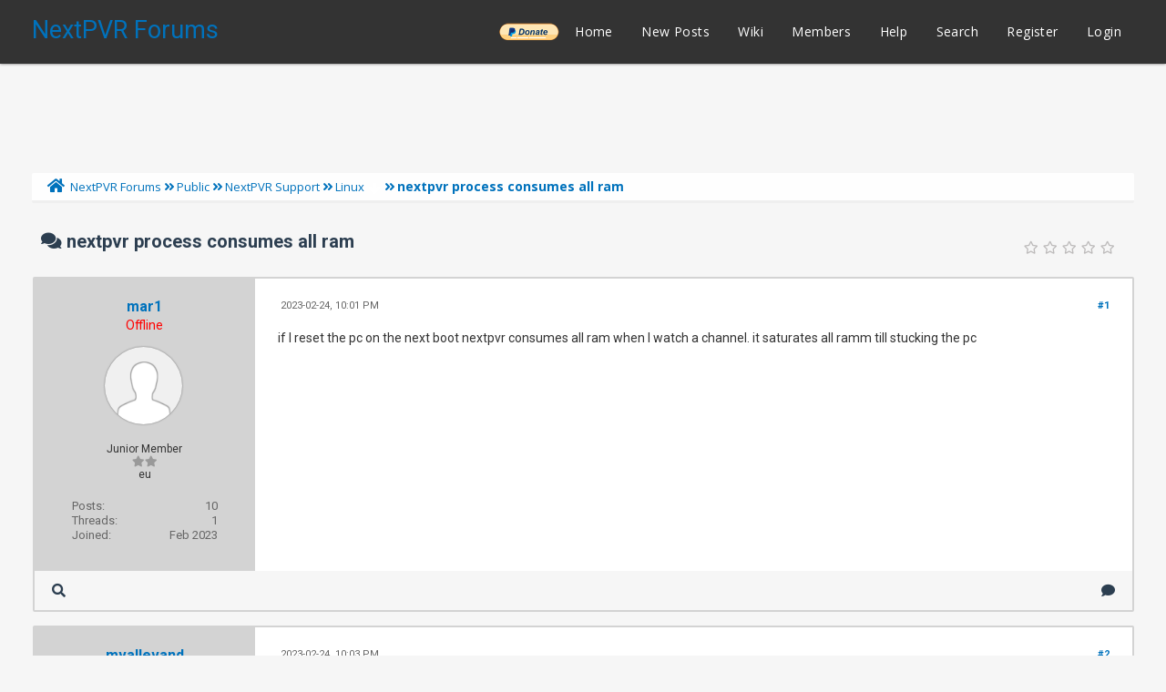

--- FILE ---
content_type: text/html; charset=UTF-8
request_url: https://forums.nextpvr.com/showthread.php?tid=64585
body_size: 11793
content:
<!DOCTYPE html PUBLIC "-//W3C//DTD XHTML 1.0 Transitional//EN" "http://www.w3.org/TR/xhtml1/DTD/xhtml1-transitional.dtd">
<html xml:lang="en" lang="en" xmlns="http://www.w3.org/1999/xhtml">
<head>
<title>nextpvr process consumes all ram</title>

<link rel="alternate" type="application/rss+xml" title="Latest Threads (RSS 2.0)" href="https://forums.nextpvr.com/syndication.php" />
<link rel="alternate" type="application/atom+xml" title="Latest Threads (Atom 1.0)" href="https://forums.nextpvr.com/syndication.php?type=atom1.0" />
<meta http-equiv="Content-Type" content="text/html; charset=UTF-8" />
<meta http-equiv="Content-Script-Type" content="text/javascript" />
<script type="text/javascript" src="https://forums.nextpvr.com/jscripts/jquery.js?ver=1804"></script>
<script type="text/javascript" src="https://forums.nextpvr.com/jscripts/jquery.plugins.min.js?ver=1804"></script>
<script type="text/javascript" src="https://forums.nextpvr.com/jscripts/general.js?ver=1804"></script>
<link href='https://fonts.googleapis.com/css?family=Lobster' rel='stylesheet' type='text/css'>
<link href='https://fonts.googleapis.com/css?family=Lobster+Two' rel='stylesheet' type='text/css'>
<link href='https://fonts.googleapis.com/css?family=Source+Sans+Pro' rel='stylesheet' type='text/css'>
<link href="https://fonts.googleapis.com/css?family=Open+Sans:300,400,600,700,800" rel="stylesheet">
<meta name="viewport" content="width=device-width, initial-scale=1">
<link type="text/css" rel="stylesheet" href="https://forums.nextpvr.com/cache/themes/theme3/star_ratings.css?t=1767484843" />
<link type="text/css" rel="stylesheet" href="https://forums.nextpvr.com/cache/themes/theme3/showthread.css?t=1767484843" />
<link type="text/css" rel="stylesheet" href="https://forums.nextpvr.com/cache/themes/theme3/css3.css?t=1767484843" />
<link type="text/css" rel="stylesheet" href="https://forums.nextpvr.com/cache/themes/theme3/footer.css?t=1767484843" />
<link type="text/css" rel="stylesheet" href="https://forums.nextpvr.com/cache/themes/theme3/extra.css?t=1767484843" />
<link type="text/css" rel="stylesheet" href="https://forums.nextpvr.com/cache/themes/theme3/global.css?t=1767484843" />
<link type="text/css" rel="stylesheet" href="https://forums.nextpvr.com/cache/themes/theme3/avatarep.css?t=1767484843" />

<script type="text/javascript">
	lang.unknown_error = "An unknown error has occurred.";

	lang.select2_match = "One result is available, press enter to select it.";
	lang.select2_matches = "{1} results are available, use up and down arrow keys to navigate.";
	lang.select2_nomatches = "No matches found";
	lang.select2_inputtooshort_single = "Please enter one or more character";
	lang.select2_inputtooshort_plural = "Please enter {1} or more characters";
	lang.select2_inputtoolong_single = "Please delete one character";
	lang.select2_inputtoolong_plural = "Please delete {1} characters";
	lang.select2_selectiontoobig_single = "You can only select one item";
	lang.select2_selectiontoobig_plural = "You can only select {1} items";
	lang.select2_loadmore = "Loading more results&hellip;";
	lang.select2_searching = "Searching&hellip;";

	var cookieDomain = ".forums.nextpvr.com";
	var cookiePath = "/";
	var cookiePrefix = "";
	var cookieSecureFlag = "0";
	var deleteevent_confirm = "Are you sure you want to delete this event?";
	var removeattach_confirm = "Are you sure you want to remove the selected attachment from this post?";
	var loading_text = 'Loading. <br />Please Wait&hellip;';
	var saving_changes = 'Saving changes&hellip;';
	var use_xmlhttprequest = "1";
	var my_post_key = "ac6d1b11ec824dec02e6cff0b3fcf981";
	var rootpath = "https://forums.nextpvr.com";
	var imagepath = "https://forums.nextpvr.com/images/emerald";
  	var yes_confirm = "Yes";
	var no_confirm = "No";
	var MyBBEditor = null;
	var spinner_image = "https://forums.nextpvr.com/images/emerald/spinner.gif";
	var spinner = "<img src='" + spinner_image +"' alt='' />";
	var modal_zindex = 9999;
</script>
<link rel="stylesheet" href="https://use.fontawesome.com/releases/v5.5.0/css/all.css">
<link href='https://fonts.googleapis.com/css?family=Raleway' rel='stylesheet' type='text/css'>
<link href='https://fonts.googleapis.com/css?family=Noto+Sans:400,700' rel='stylesheet' type='text/css'>
<link href='https://fonts.googleapis.com/css?family=Roboto:400,500,700' rel='stylesheet' type='text/css'>
<script>
	$(document).ready(function(){
	
	//Check to see if the window is top if not then display button
	$(window).scroll(function(){
		if ($(this).scrollTop() > 100) {
			$('.scrollToTop').fadeIn();
		} else {
			$('.scrollToTop').fadeOut();
		}
	});
	
	//Click event to scroll to top
	$('.scrollToTop').click(function(){
		$('html, body').animate({scrollTop : 0},800);
		return false;
	});
	
	$('.scrollToDown').click(function(){
		$('html, body').animate({scrollTop:$(document).height()},800);
		return false;
	});
	
});
</script>

<script type="text/javascript">
<!--
	var quickdelete_confirm = "Are you sure you want to delete this post?";
	var quickrestore_confirm = "Are you sure you want to restore this post?";
	var allowEditReason = "1";
	var thread_deleted = "0";
	var visible_replies = "48";	
	lang.save_changes = "Save Changes";
	lang.cancel_edit = "Cancel Edit";
	lang.quick_edit_update_error = "There was an error editing your reply:";
	lang.quick_reply_post_error = "There was an error posting your reply:";
	lang.quick_delete_error = "There was an error deleting your reply:";
	lang.quick_delete_success = "The post was deleted successfully.";
	lang.quick_delete_thread_success = "The thread was deleted successfully.";
	lang.quick_restore_error = "There was an error restoring your reply:";
	lang.quick_restore_success = "The post was restored successfully.";
	lang.editreason = "Edit Reason";
	lang.post_deleted_error = "You can not perform this action to a deleted post.";
	lang.softdelete_thread = "Soft Delete Thread";
	lang.restore_thread = "Restore Thread";	
// -->
</script>
<!-- jeditable (jquery) -->
<script type="text/javascript" src="https://forums.nextpvr.com/jscripts/report.js?ver=1804"></script>
<script src="https://forums.nextpvr.com/jscripts/jeditable/jeditable.min.js"></script>
<script type="text/javascript" src="https://forums.nextpvr.com/jscripts/thread.js?ver=1804"></script>
</head>
<body>
	
<div class="haut" style="height:70px">
       <a href="https://forums.nextpvr.com" id="logo"> NextPVR Forums</a>       
	<span class="useroptions">
		<ul id="menu-deroulant">
			<li style="background-image: url('/images/emerald/donate-paypal-button.png'); background-size: contain; background-position: center; background-repeat: no-repeat;"><a href="https://nextpvr.com/donate.html">______</a></li>
			<li><a href="https://forums.nextpvr.com">Home</a></li>
			<li><a href="https://forums.nextpvr.com/search.php?action=getnew">New Posts</a></li>
			<li><a href="https://github.com/sub3/NextPVR/wiki" target="_blank">Wiki</a></li>
			<li><a href="https://forums.nextpvr.com/memberlist.php">Members</a></li>			
			<li><a href="https://forums.nextpvr.com/misc.php?action=help">Help</a></li>
			<li><a href="https://forums.nextpvr.com/search.php">Search</a></li>
			
<li><a href="member.php?action=register">Register</a></li>
<li><a href="member.php?action=login">Login</a></li>
<script>
	var connected = 0;
</script>

		</ul>
	</span>	
</div>
<div style="width: 100%; height: 70px;"></div>
<!-- Start - Navigation menu -->
<nav class="headerlist" style="display:none">
<ul>
    <li><a href="https://forums.nextpvr.com"><i class="fa fa-home"></i> Home</a></li>
	<li><a href="https://github.com/sub3/NextPVR/wiki" target="_blank">Wiki</a></li>
	<li><a href="https://forums.nextpvr.com/memberlist.php"><i class="fa fa-users"></i> Members</a></li>
	<li><a href="https://forums.nextpvr.com/misc.php?action=help"><i class="fa fa-support"></i> Help</a></li>
	<li><a href="https://forums.nextpvr.com/search.php"><i class="fa fa-search"></i> Search</a>
</li></ul>
</nav>
<!-- End - Navigation menu -->
<center>
<!-- Start - Advice -->
<div id="mobile_member">
</div>
<!-- End - Advice -->
<style>
.responsive-ad-wrapper,
.responsive-ad {
  height: 90px;
  margin-top: 10px;
}
@media screen and (max-width: 768px) {
  .responsive-ad-wrapper,
  .responsive-ad {
    height: 120px;
  }
}
</style>
<div class="responsive-ad-wrapper">
<script async src="https://pagead2.googlesyndication.com/pagead/js/adsbygoogle.js"></script>
<!-- Forum Header -->
<ins class="adsbygoogle responsive-ad"
     style="display:block;"
     data-ad-client="ca-pub-9418569294368106"
     data-ad-slot="3861003597"
     data-full-width-responsive="true"></ins>
<script>
     (adsbygoogle = window.adsbygoogle || []).push({});
</script>
</div>
</center>
<div id="container">
		<a name="top" id="top"></a>
		<div id="header">
		<div id="content">
			<div class="wrapper">
				
				
								
				
				
				
<div class="navigation">
	<a href="https://forums.nextpvr.com/index.php"><span id="home_bit"><i class="fa fa-home"></i></span></a><span>
<a href="https://forums.nextpvr.com/index.php">NextPVR Forums</a>
<i class="fa fa-angle-double-right"></i>


<a href="forumdisplay.php?fid=3">Public</a>
<i class="fa fa-angle-double-right"></i>


<a href="forumdisplay.php?fid=17">NextPVR Support</a>
<i class="fa fa-angle-double-right"></i>


<a href="forumdisplay.php?fid=59&amp;page=7">Linux</a>
 <img src="https://forums.nextpvr.com/images/emerald/arrow_down.png" alt="v" title="" class="pagination_breadcrumb_link" id="breadcrumb_multipage" />
<div id="breadcrumb_multipage_popup" class="pagination pagination_breadcrumb" style="display: none;">

<a href="forumdisplay.php?fid=59&amp;page=6" class="pagination_previous">&laquo; Previous</a>

<a href="forumdisplay.php?fid=59" class="pagination_first">1</a>  &hellip;

<a href="forumdisplay.php?fid=59&amp;page=5" class="pagination_page">5</a>

<a href="forumdisplay.php?fid=59&amp;page=6" class="pagination_page">6</a>

 <a href="forumdisplay.php?fid=59&amp;page=7" class="pagination_current">7</a>

<a href="forumdisplay.php?fid=59&amp;page=8" class="pagination_page">8</a>

<a href="forumdisplay.php?fid=59&amp;page=9" class="pagination_page">9</a>

&hellip;  <a href="forumdisplay.php?fid=59&amp;page=35" class="pagination_last">35</a>

<a href="forumdisplay.php?fid=59&amp;page=8" class="pagination_next">Next &raquo;</a>

</div>
<script type="text/javascript">
// <!--
	if(use_xmlhttprequest == "1")
	{
		$("#breadcrumb_multipage").popupMenu();
	}
// -->
</script>



<i class="fa fa-angle-double-right"></i>

<span class="active">nextpvr process consumes all ram</span>
</span>
</div>

					<br />

	
	
	<table border="0" cellspacing="0" style="border-bottom:none;" cellpadding="7" class="tborder tfixed clear">
<div>
			<div style="font-size: 20px; background: #F6F6F6; border:none; color:#2C3E50; " class="thead">
				
	<div class="float_right">
		
	</div>
	
<div class="star_rating_container">
        <script type="text/javascript" src="jscripts/rating.js?ver=1400"></script>
        <div id="success_rating_64585" style="float: left; padding-top: 2px; padding-right: 10px;">&nbsp;</div>
        <div class="inline_rating">

<ul class="star_rating star_rating_notrated" id="rating_thread_64585">
<li style="width: 0%" class="current_rating" id="current_rating_64585">0 Vote(s) - 0 Average</li>
<li><a class="five_stars" title="5 stars out of 5" href="./ratethread.php?tid=64585&amp;rating=5&amp;my_post_key=ac6d1b11ec824dec02e6cff0b3fcf981"></a></li>
<li><a class="four_stars" title="4 stars out of 5" href="./ratethread.php?tid=64585&amp;rating=4&amp;my_post_key=ac6d1b11ec824dec02e6cff0b3fcf981"></a></li>
<li><a class="three_stars" title="3 stars out of 5" href="./ratethread.php?tid=64585&amp;rating=3&amp;my_post_key=ac6d1b11ec824dec02e6cff0b3fcf981"></a></li>
<li><a class="two_stars" title="2 stars out of 5" href="./ratethread.php?tid=64585&amp;rating=2&amp;my_post_key=ac6d1b11ec824dec02e6cff0b3fcf981"></a></li>
<li><a class="one_star" title="1 star out of 5" href="./ratethread.php?tid=64585&amp;rating=1&amp;my_post_key=ac6d1b11ec824dec02e6cff0b3fcf981"></a></li>
            </ul>
        </div>
</div>

				<div>
					<strong><i class="fa fa-comments"></i> nextpvr process consumes all ram</strong>
				</div>
			</div>
</div>

<tr><td id="posts_container">
	<div id="posts">
		

<a name="pid579338" id="pid579338"></a>
<div class="post classic " style="" id="post_579338">
<div class="post_flexible">
<div class="post_author scaleimages">
	<center><strong><span class="largetext"><a href="https://forums.nextpvr.com/member.php?action=profile&amp;uid=27908">mar1</a></span></strong> 
<br><span style="color:red;" title="Online">Offline</span>
</center>
	
<div class="author_avatar"><a href="member.php?action=profile&amp;uid=27908"><img src="https://forums.nextpvr.com/images/default_avatar.png" alt="" width="85" height="85" /></a></div>
<br>
	<div class="author_information">
			
			<span class="smalltext">
				Junior Member<br />
				<i style="color:#999999" class="fa fa-star"></i><i style="color:#999999" class="fa fa-star"></i><br />								
				
				eu
			</span>
	</div>
	<div class="author_statistics">
		
<span style="float:left">Posts:</span> <span style="float:right">10</span><br />
<span style="float:left">	Threads:</span> <span style="float:right">1</span><br />
	<span style="float:left">Joined:</span><span style="float:right"> Feb 2023</span>
	

	</div>
</div>
<div class="post_content">
	<div class="post_head">
		
<div class="float_right" style="vertical-align: top">
<strong><a href="showthread.php?tid=64585&amp;pid=579338#pid579338" title="nextpvr process consumes all ram">#1</a></strong>

</div>

		
		<span class="post_date"><i class="fa fa-clock-o"></i> 2023-02-24, 10:01 PM <span class="post_edit" id="edited_by_579338"></span></span>
	
	</div>
	<div class="post_body scaleimages" id="pid_579338">
		if I reset the pc on the next boot nextpvr consumes all ram when I watch a channel. it saturates all ramm till stucking the pc
	</div>
	
	
	<div class="post_meta" id="post_meta_579338">
		
	</div>
</div>
</div>
<div class="post_controls">
	<div class="postbit_buttons author_buttons float_left">
		
<a href="search.php?action=finduser&amp;uid=27908" title="Find all posts by this user" class="postbit_find"><i class="fa fa-search"></i></a>

	</div>
	<div class="postbit_buttons post_management_buttons float_right">
		
<a href="newreply.php?tid=64585&amp;replyto=579338" title="Quote this message in a reply" class="postbit_quote"><i class="fa fa-comment"></i></a>

	</div>
</div>
</div>


<a name="pid579339" id="pid579339"></a>
<div class="post classic " style="" id="post_579339">
<div class="post_flexible">
<div class="post_author scaleimages">
	<center><strong><span class="largetext"><a href="https://forums.nextpvr.com/member.php?action=profile&amp;uid=5939">mvallevand</a></span></strong> 
<br><span style="color:green;" href="online.php" title="Online">Online</span>
</center>
	
<div class="author_avatar"><a href="member.php?action=profile&amp;uid=5939"><img src="https://forums.nextpvr.com/uploads/avatars/avatar_5939.jpg?dateline=1768593778" alt="" width="85" height="85" /></a></div>
<br>
	<div class="author_information">
			
			<span class="smalltext">
				Posting Freak<br />
				<i style="color:#999999" class="fa fa-star"></i><i style="color:#999999" class="fa fa-star"></i><i style="color:#999999" class="fa fa-star"></i><i style="color:#999999" class="fa fa-star"></i><i style="color:#999999" class="fa fa-star"></i><br />								
				
				Ontario Canada
			</span>
	</div>
	<div class="author_statistics">
		
<span style="float:left">Posts:</span> <span style="float:right">54,675</span><br />
<span style="float:left">	Threads:</span> <span style="float:right">978</span><br />
	<span style="float:left">Joined:</span><span style="float:right"> May 2006</span>
	

	</div>
</div>
<div class="post_content">
	<div class="post_head">
		
<div class="float_right" style="vertical-align: top">
<strong><a href="showthread.php?tid=64585&amp;pid=579339#pid579339" title="RE: nextpvr process consumes all ram">#2</a></strong>

</div>

		
		<span class="post_date"><i class="fa fa-clock-o"></i> 2023-02-24, 10:03 PM <span class="post_edit" id="edited_by_579339"></span></span>
	
	</div>
	<div class="post_body scaleimages" id="pid_579339">
		Without logs there are no problems.  <a href="https://github.com/sub3/NextPVR/wiki/get-help" target="_blank" rel="noopener" class="mycode_url">https://github.com/sub3/NextPVR/wiki/get-help</a><br />
<br />
Martin
	</div>
	
	
	<div class="post_meta" id="post_meta_579339">
		
	</div>
</div>
</div>
<div class="post_controls">
	<div class="postbit_buttons author_buttons float_left">
		
<a href="search.php?action=finduser&amp;uid=5939" title="Find all posts by this user" class="postbit_find"><i class="fa fa-search"></i></a>

	</div>
	<div class="postbit_buttons post_management_buttons float_right">
		
<a href="newreply.php?tid=64585&amp;replyto=579339" title="Quote this message in a reply" class="postbit_quote"><i class="fa fa-comment"></i></a>

	</div>
</div>
</div>


<a name="pid579349" id="pid579349"></a>
<div class="post classic " style="" id="post_579349">
<div class="post_flexible">
<div class="post_author scaleimages">
	<center><strong><span class="largetext"><a href="https://forums.nextpvr.com/member.php?action=profile&amp;uid=27908">mar1</a></span></strong> 
<br><span style="color:red;" title="Online">Offline</span>
</center>
	
<div class="author_avatar"><a href="member.php?action=profile&amp;uid=27908"><img src="https://forums.nextpvr.com/images/default_avatar.png" alt="" width="85" height="85" /></a></div>
<br>
	<div class="author_information">
			
			<span class="smalltext">
				Junior Member<br />
				<i style="color:#999999" class="fa fa-star"></i><i style="color:#999999" class="fa fa-star"></i><br />								
				
				eu
			</span>
	</div>
	<div class="author_statistics">
		
<span style="float:left">Posts:</span> <span style="float:right">10</span><br />
<span style="float:left">	Threads:</span> <span style="float:right">1</span><br />
	<span style="float:left">Joined:</span><span style="float:right"> Feb 2023</span>
	

	</div>
</div>
<div class="post_content">
	<div class="post_head">
		
<div class="float_right" style="vertical-align: top">
<strong><a href="showthread.php?tid=64585&amp;pid=579349#pid579349" title="RE: nextpvr process consumes all ram">#3</a></strong>

</div>

		
		<span class="post_date"><i class="fa fa-clock-o"></i> 2023-02-25, 02:30 PM <span class="post_edit" id="edited_by_579349"></span></span>
	
	</div>
	<div class="post_body scaleimages" id="pid_579349">
		I attached the log file of kodi, but this problem is present also if I use the browser (watching channels in localhost)
	</div>
	
	
	<div class="post_meta" id="post_meta_579349">
		
	</div>
</div>
</div>
<div class="post_controls">
	<div class="postbit_buttons author_buttons float_left">
		
<a href="search.php?action=finduser&amp;uid=27908" title="Find all posts by this user" class="postbit_find"><i class="fa fa-search"></i></a>

	</div>
	<div class="postbit_buttons post_management_buttons float_right">
		
<a href="newreply.php?tid=64585&amp;replyto=579349" title="Quote this message in a reply" class="postbit_quote"><i class="fa fa-comment"></i></a>

	</div>
</div>
</div>


<a name="pid579353" id="pid579353"></a>
<div class="post classic " style="" id="post_579353">
<div class="post_flexible">
<div class="post_author scaleimages">
	<center><strong><span class="largetext"><a href="https://forums.nextpvr.com/member.php?action=profile&amp;uid=5939">mvallevand</a></span></strong> 
<br><span style="color:green;" href="online.php" title="Online">Online</span>
</center>
	
<div class="author_avatar"><a href="member.php?action=profile&amp;uid=5939"><img src="https://forums.nextpvr.com/uploads/avatars/avatar_5939.jpg?dateline=1768593778" alt="" width="85" height="85" /></a></div>
<br>
	<div class="author_information">
			
			<span class="smalltext">
				Posting Freak<br />
				<i style="color:#999999" class="fa fa-star"></i><i style="color:#999999" class="fa fa-star"></i><i style="color:#999999" class="fa fa-star"></i><i style="color:#999999" class="fa fa-star"></i><i style="color:#999999" class="fa fa-star"></i><br />								
				
				Ontario Canada
			</span>
	</div>
	<div class="author_statistics">
		
<span style="float:left">Posts:</span> <span style="float:right">54,675</span><br />
<span style="float:left">	Threads:</span> <span style="float:right">978</span><br />
	<span style="float:left">Joined:</span><span style="float:right"> May 2006</span>
	

	</div>
</div>
<div class="post_content">
	<div class="post_head">
		
<div class="float_right" style="vertical-align: top">
<strong><a href="showthread.php?tid=64585&amp;pid=579353#pid579353" title="RE: nextpvr process consumes all ram">#4</a></strong>

</div>

		
		<span class="post_date"><i class="fa fa-clock-o"></i> 2023-02-25, 03:14 PM <span class="post_edit" id="edited_by_579353">
<span class="edited_post">(This post was last modified: 2023-02-25, 03:44 PM by <a href="https://forums.nextpvr.com/member.php?action=profile&amp;uid=5939">mvallevand</a>.)</span>
</span></span>
	
	</div>
	<div class="post_body scaleimages" id="pid_579353">
		If you had followed the link I gave you, you would know the proper way to send NextPVR and Kodi logs.<br />
<br />
This is not a normal issue,  NextPVR on Linux doesn't need a lot of memory watching TV. but I wouldn't use a RPi Zero.  I run a very simple x64 AMD A9-9430 RADEON R5 dual core for NexPVR and I specifically don't run a high end machine and the memory doesn't change much during streaming.  That 0.2 for DeviceHostLinux is the actually recording process.  I will have to try on a 2GB machine, since I am pretty sure that memory is being grabbed by netcore garbage collectionand it will be less if there is less available.<br />
<br />
Martin
	</div>
	
<br />
<br />
<fieldset>
<legend><strong>Attached Files</strong></legend>

<span class="smalltext"><strong>Thumbnail(s)</strong></span><br />

<a href="attachment.php?aid=6293" target="_blank"><img src="attachment.php?thumbnail=6293" class="attachment" alt="" title="Filename: htop.jpg&#13;Size: 401.74 KB&#13;2023-02-25, 03:10 PM" /></a>&nbsp;&nbsp;&nbsp;

<br />



</fieldset>

	
	<div class="post_meta" id="post_meta_579353">
		
	</div>
</div>
</div>
<div class="post_controls">
	<div class="postbit_buttons author_buttons float_left">
		
<a href="search.php?action=finduser&amp;uid=5939" title="Find all posts by this user" class="postbit_find"><i class="fa fa-search"></i></a>

	</div>
	<div class="postbit_buttons post_management_buttons float_right">
		
<a href="newreply.php?tid=64585&amp;replyto=579353" title="Quote this message in a reply" class="postbit_quote"><i class="fa fa-comment"></i></a>

	</div>
</div>
</div>


<a name="pid579360" id="pid579360"></a>
<div class="post classic " style="" id="post_579360">
<div class="post_flexible">
<div class="post_author scaleimages">
	<center><strong><span class="largetext"><a href="https://forums.nextpvr.com/member.php?action=profile&amp;uid=27908">mar1</a></span></strong> 
<br><span style="color:red;" title="Online">Offline</span>
</center>
	
<div class="author_avatar"><a href="member.php?action=profile&amp;uid=27908"><img src="https://forums.nextpvr.com/images/default_avatar.png" alt="" width="85" height="85" /></a></div>
<br>
	<div class="author_information">
			
			<span class="smalltext">
				Junior Member<br />
				<i style="color:#999999" class="fa fa-star"></i><i style="color:#999999" class="fa fa-star"></i><br />								
				
				eu
			</span>
	</div>
	<div class="author_statistics">
		
<span style="float:left">Posts:</span> <span style="float:right">10</span><br />
<span style="float:left">	Threads:</span> <span style="float:right">1</span><br />
	<span style="float:left">Joined:</span><span style="float:right"> Feb 2023</span>
	

	</div>
</div>
<div class="post_content">
	<div class="post_head">
		
<div class="float_right" style="vertical-align: top">
<strong><a href="showthread.php?tid=64585&amp;pid=579360#pid579360" title="RE: nextpvr process consumes all ram">#5</a></strong>

</div>

		
		<span class="post_date"><i class="fa fa-clock-o"></i> 2023-02-25, 07:16 PM <span class="post_edit" id="edited_by_579360"></span></span>
	
	</div>
	<div class="post_body scaleimages" id="pid_579360">
		sorry I mistaked to send the  log, But if you see in the photo you attached, nextpvrserver.dll eats more than 2gb of ram, 56% of that available. This thing doesn't happen in windows, where it is limited to 200mb. Sometimes that process has a peak of 1gb and then goes down, sometimes it saturates all ram.
	</div>
	
	
	<div class="post_meta" id="post_meta_579360">
		
	</div>
</div>
</div>
<div class="post_controls">
	<div class="postbit_buttons author_buttons float_left">
		
<a href="search.php?action=finduser&amp;uid=27908" title="Find all posts by this user" class="postbit_find"><i class="fa fa-search"></i></a>

	</div>
	<div class="postbit_buttons post_management_buttons float_right">
		
<a href="newreply.php?tid=64585&amp;replyto=579360" title="Quote this message in a reply" class="postbit_quote"><i class="fa fa-comment"></i></a>

	</div>
</div>
</div>


<a name="pid579362" id="pid579362"></a>
<div class="post classic " style="" id="post_579362">
<div class="post_flexible">
<div class="post_author scaleimages">
	<center><strong><span class="largetext"><a href="https://forums.nextpvr.com/member.php?action=profile&amp;uid=5939">mvallevand</a></span></strong> 
<br><span style="color:green;" href="online.php" title="Online">Online</span>
</center>
	
<div class="author_avatar"><a href="member.php?action=profile&amp;uid=5939"><img src="https://forums.nextpvr.com/uploads/avatars/avatar_5939.jpg?dateline=1768593778" alt="" width="85" height="85" /></a></div>
<br>
	<div class="author_information">
			
			<span class="smalltext">
				Posting Freak<br />
				<i style="color:#999999" class="fa fa-star"></i><i style="color:#999999" class="fa fa-star"></i><i style="color:#999999" class="fa fa-star"></i><i style="color:#999999" class="fa fa-star"></i><i style="color:#999999" class="fa fa-star"></i><br />								
				
				Ontario Canada
			</span>
	</div>
	<div class="author_statistics">
		
<span style="float:left">Posts:</span> <span style="float:right">54,675</span><br />
<span style="float:left">	Threads:</span> <span style="float:right">978</span><br />
	<span style="float:left">Joined:</span><span style="float:right"> May 2006</span>
	

	</div>
</div>
<div class="post_content">
	<div class="post_head">
		
<div class="float_right" style="vertical-align: top">
<strong><a href="showthread.php?tid=64585&amp;pid=579362#pid579362" title="RE: nextpvr process consumes all ram">#6</a></strong>

</div>

		
		<span class="post_date"><i class="fa fa-clock-o"></i> 2023-02-25, 08:00 PM <span class="post_edit" id="edited_by_579362"></span></span>
	
	</div>
	<div class="post_body scaleimages" id="pid_579362">
		You aren't understanding garbage collection the memory usage does go down and don't look at numbers and try and find an example where it is a problem<br />
<br />
Martin
	</div>
	
	
	<div class="post_meta" id="post_meta_579362">
		
	</div>
</div>
</div>
<div class="post_controls">
	<div class="postbit_buttons author_buttons float_left">
		
<a href="search.php?action=finduser&amp;uid=5939" title="Find all posts by this user" class="postbit_find"><i class="fa fa-search"></i></a>

	</div>
	<div class="postbit_buttons post_management_buttons float_right">
		
<a href="newreply.php?tid=64585&amp;replyto=579362" title="Quote this message in a reply" class="postbit_quote"><i class="fa fa-comment"></i></a>

	</div>
</div>
</div>


<a name="pid579366" id="pid579366"></a>
<div class="post classic " style="" id="post_579366">
<div class="post_flexible">
<div class="post_author scaleimages">
	<center><strong><span class="largetext"><a href="https://forums.nextpvr.com/member.php?action=profile&amp;uid=27908">mar1</a></span></strong> 
<br><span style="color:red;" title="Online">Offline</span>
</center>
	
<div class="author_avatar"><a href="member.php?action=profile&amp;uid=27908"><img src="https://forums.nextpvr.com/images/default_avatar.png" alt="" width="85" height="85" /></a></div>
<br>
	<div class="author_information">
			
			<span class="smalltext">
				Junior Member<br />
				<i style="color:#999999" class="fa fa-star"></i><i style="color:#999999" class="fa fa-star"></i><br />								
				
				eu
			</span>
	</div>
	<div class="author_statistics">
		
<span style="float:left">Posts:</span> <span style="float:right">10</span><br />
<span style="float:left">	Threads:</span> <span style="float:right">1</span><br />
	<span style="float:left">Joined:</span><span style="float:right"> Feb 2023</span>
	

	</div>
</div>
<div class="post_content">
	<div class="post_head">
		
<div class="float_right" style="vertical-align: top">
<strong><a href="showthread.php?tid=64585&amp;pid=579366#pid579366" title="RE: nextpvr process consumes all ram">#7</a></strong>

</div>

		
		<span class="post_date"><i class="fa fa-clock-o"></i> 2023-02-25, 09:08 PM <span class="post_edit" id="edited_by_579366">
<span class="edited_post">(This post was last modified: 2023-02-25, 09:15 PM by <a href="https://forums.nextpvr.com/member.php?action=profile&amp;uid=27908">mar1</a>.)</span>
</span></span>
	
	</div>
	<div class="post_body scaleimages" id="pid_579366">
		I don't understand what I have to do, look what happens to nextpvr service... ram usage for this process isn't limited to ram capacity... I stopped kodi at 78% but it goes higher. restarting nextpvr service the process returns to use less ram
	</div>
	
<br />
<br />
<fieldset>
<legend><strong>Attached Files</strong></legend>

<span class="smalltext"><strong>Thumbnail(s)</strong></span><br />

<a href="attachment.php?aid=6294" target="_blank"><img src="attachment.php?thumbnail=6294" class="attachment" alt="" title="Filename: image.png&#13;Size: 34.35 KB&#13;2023-02-25, 09:06 PM" /></a>&nbsp;&nbsp;&nbsp;

<br />



</fieldset>

	
	<div class="post_meta" id="post_meta_579366">
		
	</div>
</div>
</div>
<div class="post_controls">
	<div class="postbit_buttons author_buttons float_left">
		
<a href="search.php?action=finduser&amp;uid=27908" title="Find all posts by this user" class="postbit_find"><i class="fa fa-search"></i></a>

	</div>
	<div class="postbit_buttons post_management_buttons float_right">
		
<a href="newreply.php?tid=64585&amp;replyto=579366" title="Quote this message in a reply" class="postbit_quote"><i class="fa fa-comment"></i></a>

	</div>
</div>
</div>


<a name="pid579367" id="pid579367"></a>
<div class="post classic " style="" id="post_579367">
<div class="post_flexible">
<div class="post_author scaleimages">
	<center><strong><span class="largetext"><a href="https://forums.nextpvr.com/member.php?action=profile&amp;uid=5939">mvallevand</a></span></strong> 
<br><span style="color:green;" href="online.php" title="Online">Online</span>
</center>
	
<div class="author_avatar"><a href="member.php?action=profile&amp;uid=5939"><img src="https://forums.nextpvr.com/uploads/avatars/avatar_5939.jpg?dateline=1768593778" alt="" width="85" height="85" /></a></div>
<br>
	<div class="author_information">
			
			<span class="smalltext">
				Posting Freak<br />
				<i style="color:#999999" class="fa fa-star"></i><i style="color:#999999" class="fa fa-star"></i><i style="color:#999999" class="fa fa-star"></i><i style="color:#999999" class="fa fa-star"></i><i style="color:#999999" class="fa fa-star"></i><br />								
				
				Ontario Canada
			</span>
	</div>
	<div class="author_statistics">
		
<span style="float:left">Posts:</span> <span style="float:right">54,675</span><br />
<span style="float:left">	Threads:</span> <span style="float:right">978</span><br />
	<span style="float:left">Joined:</span><span style="float:right"> May 2006</span>
	

	</div>
</div>
<div class="post_content">
	<div class="post_head">
		
<div class="float_right" style="vertical-align: top">
<strong><a href="showthread.php?tid=64585&amp;pid=579367#pid579367" title="RE: nextpvr process consumes all ram">#8</a></strong>

</div>

		
		<span class="post_date"><i class="fa fa-clock-o"></i> 2023-02-25, 09:23 PM <span class="post_edit" id="edited_by_579367"></span></span>
	
	</div>
	<div class="post_body scaleimages" id="pid_579367">
		I don't know how garbage collection works but that isn't real memory AFAIK which is why I was I asked if you noticed any issues because of it. <br />
<br />
Martin
	</div>
	
	
	<div class="post_meta" id="post_meta_579367">
		
	</div>
</div>
</div>
<div class="post_controls">
	<div class="postbit_buttons author_buttons float_left">
		
<a href="search.php?action=finduser&amp;uid=5939" title="Find all posts by this user" class="postbit_find"><i class="fa fa-search"></i></a>

	</div>
	<div class="postbit_buttons post_management_buttons float_right">
		
<a href="newreply.php?tid=64585&amp;replyto=579367" title="Quote this message in a reply" class="postbit_quote"><i class="fa fa-comment"></i></a>

	</div>
</div>
</div>


<a name="pid579373" id="pid579373"></a>
<div class="post classic " style="" id="post_579373">
<div class="post_flexible">
<div class="post_author scaleimages">
	<center><strong><span class="largetext"><a href="https://forums.nextpvr.com/member.php?action=profile&amp;uid=27908">mar1</a></span></strong> 
<br><span style="color:red;" title="Online">Offline</span>
</center>
	
<div class="author_avatar"><a href="member.php?action=profile&amp;uid=27908"><img src="https://forums.nextpvr.com/images/default_avatar.png" alt="" width="85" height="85" /></a></div>
<br>
	<div class="author_information">
			
			<span class="smalltext">
				Junior Member<br />
				<i style="color:#999999" class="fa fa-star"></i><i style="color:#999999" class="fa fa-star"></i><br />								
				
				eu
			</span>
	</div>
	<div class="author_statistics">
		
<span style="float:left">Posts:</span> <span style="float:right">10</span><br />
<span style="float:left">	Threads:</span> <span style="float:right">1</span><br />
	<span style="float:left">Joined:</span><span style="float:right"> Feb 2023</span>
	

	</div>
</div>
<div class="post_content">
	<div class="post_head">
		
<div class="float_right" style="vertical-align: top">
<strong><a href="showthread.php?tid=64585&amp;pid=579373#pid579373" title="RE: nextpvr process consumes all ram">#9</a></strong>

</div>

		
		<span class="post_date"><i class="fa fa-clock-o"></i> 2023-02-25, 11:28 PM <span class="post_edit" id="edited_by_579373">
<span class="edited_post">(This post was last modified: 2023-02-25, 11:30 PM by <a href="https://forums.nextpvr.com/member.php?action=profile&amp;uid=27908">mar1</a>.)</span>
</span></span>
	
	</div>
	<div class="post_body scaleimages" id="pid_579373">
		I have a problem with that process. When the memory is almost full, the channel stream stops and I can't move the mouse neither use the keyboard, pratically all system is blocked. When it reaches high memory consumption as I posted, I restart the service to free the memory from ram and then the stream is ok for a few minutes, until little by little I see in htop the numbers under 'res'  column and memory percentage going up till a critic level.
	</div>
	
	
	<div class="post_meta" id="post_meta_579373">
		
	</div>
</div>
</div>
<div class="post_controls">
	<div class="postbit_buttons author_buttons float_left">
		
<a href="search.php?action=finduser&amp;uid=27908" title="Find all posts by this user" class="postbit_find"><i class="fa fa-search"></i></a>

	</div>
	<div class="postbit_buttons post_management_buttons float_right">
		
<a href="newreply.php?tid=64585&amp;replyto=579373" title="Quote this message in a reply" class="postbit_quote"><i class="fa fa-comment"></i></a>

	</div>
</div>
</div>


<a name="pid579374" id="pid579374"></a>
<div class="post classic " style="" id="post_579374">
<div class="post_flexible">
<div class="post_author scaleimages">
	<center><strong><span class="largetext"><a href="https://forums.nextpvr.com/member.php?action=profile&amp;uid=5939">mvallevand</a></span></strong> 
<br><span style="color:green;" href="online.php" title="Online">Online</span>
</center>
	
<div class="author_avatar"><a href="member.php?action=profile&amp;uid=5939"><img src="https://forums.nextpvr.com/uploads/avatars/avatar_5939.jpg?dateline=1768593778" alt="" width="85" height="85" /></a></div>
<br>
	<div class="author_information">
			
			<span class="smalltext">
				Posting Freak<br />
				<i style="color:#999999" class="fa fa-star"></i><i style="color:#999999" class="fa fa-star"></i><i style="color:#999999" class="fa fa-star"></i><i style="color:#999999" class="fa fa-star"></i><i style="color:#999999" class="fa fa-star"></i><br />								
				
				Ontario Canada
			</span>
	</div>
	<div class="author_statistics">
		
<span style="float:left">Posts:</span> <span style="float:right">54,675</span><br />
<span style="float:left">	Threads:</span> <span style="float:right">978</span><br />
	<span style="float:left">Joined:</span><span style="float:right"> May 2006</span>
	

	</div>
</div>
<div class="post_content">
	<div class="post_head">
		
<div class="float_right" style="vertical-align: top">
<strong><a href="showthread.php?tid=64585&amp;pid=579374#pid579374" title="RE: nextpvr process consumes all ram">#10</a></strong>

</div>

		
		<span class="post_date"><i class="fa fa-clock-o"></i> 2023-02-25, 11:39 PM <span class="post_edit" id="edited_by_579374"></span></span>
	
	</div>
	<div class="post_body scaleimages" id="pid_579374">
		OK sub will need to look into it then, I haven't seen this myself.  He will need your zipped logs.  Are you a tuner or IPTV users?<br />
<br />
Martin
	</div>
	
	
	<div class="post_meta" id="post_meta_579374">
		
	</div>
</div>
</div>
<div class="post_controls">
	<div class="postbit_buttons author_buttons float_left">
		
<a href="search.php?action=finduser&amp;uid=5939" title="Find all posts by this user" class="postbit_find"><i class="fa fa-search"></i></a>

	</div>
	<div class="postbit_buttons post_management_buttons float_right">
		
<a href="newreply.php?tid=64585&amp;replyto=579374" title="Quote this message in a reply" class="postbit_quote"><i class="fa fa-comment"></i></a>

	</div>
</div>
</div>

	</div>
</td></tr>
		<tr>
			<td class="tfoot">
				
	<div class="float_right">
		<form action="search.php" method="post">
			<input type="hidden" name="action" value="thread" />
			<input type="hidden" name="tid" value="64585" />
			<input type="text" name="keywords" value="Enter Keywords" onfocus="if(this.value == 'Enter Keywords') { this.value = ''; }" onblur="if(this.value=='') { this.value='Enter Keywords'; }" class="textbox" size="25" />
			<input type="submit" class="button" value="Search Thread" />
		</form>
	</div>

				<div style="padding:10px">
					<strong>&laquo; <a href="showthread.php?tid=64585&amp;action=nextoldest">Next Oldest</a> | <a href="showthread.php?tid=64585&amp;action=nextnewest">Next Newest</a> &raquo;</strong><br>
<br />
<span class="smalltext">Users browsing this thread: 1 Guest(s)</span>
<br />

				</div>
			</td>
		</tr>
	</table>
	<div class="float_left"><br>
		
<div class="pagination">
<span class="pages">Pages (5):</span>

 <span class="pagination_current">1</span>

<a href="showthread.php?tid=64585&amp;page=2" class="pagination_page">2</a>

<a href="showthread.php?tid=64585&amp;page=3" class="pagination_page">3</a>

<a href="showthread.php?tid=64585&amp;page=4" class="pagination_page">4</a>

<a href="showthread.php?tid=64585&amp;page=5" class="pagination_page">5</a>

<a href="showthread.php?tid=64585&amp;page=2" class="pagination_next">Next &raquo;</a>

</div>

	</div>
	<br class="clear" />
	
	
	
<br />
<table border="0" cellspacing="0" cellpadding="7" class="tborder">
<tr>
<td class="thead" align="center" colspan="6"><strong>Possibly Related Threads&hellip;</strong></td>
</tr>
<tr>
<td class="tcat" align="center" colspan="2"><span class="smalltext"><strong>Thread</strong></span></td>
<td class="tcat" align="center"><span class="smalltext"><strong>Author</strong></span></td>
<td class="tcat" align="center"><span class="smalltext"><strong>Replies</strong></span></td>
<td class="tcat" align="center"><span class="smalltext"><strong>Views</strong></span></td>
<td class="tcat" align="center"><span class="smalltext"><strong>Last Post</strong></span></td>
</tr>

<tr>
	<td align="center" class="trow1" width="2%">&nbsp;</td>
	<td class="trow1"><a href="showthread.php?tid=66672">NextPVR server EPG problem on LibreElec</a></td>
	<td align="center" class="trow1"><a href="https://forums.nextpvr.com/member.php?action=profile&amp;uid=13446">jcjefferies</a></td>
	<td align="center" class="trow1"><a href="https://forums.nextpvr.com/misc.php?action=whoposted&tid=66672" onclick="MyBB.whoPosted(66672); return false;">35</a></td>
	<td align="center" class="trow1">1,484</td>
	<td class="trow1" style="white-space: nowrap">
		<span class="smalltext">2025-12-02, 04:47 PM<br />
		<a href="showthread.php?tid=66672&amp;action=lastpost">Last Post</a>: <a href="https://forums.nextpvr.com/member.php?action=profile&amp;uid=13446">jcjefferies</a></span>
	</td>
	</tr>

<tr>
	<td align="center" class="trow2" width="2%">&nbsp;</td>
	<td class="trow2"><a href="showthread.php?tid=66563">NextPVR v7 Not retaining established SD source on EPG sources page</a></td>
	<td align="center" class="trow2"><a href="https://forums.nextpvr.com/member.php?action=profile&amp;uid=30964">acadng</a></td>
	<td align="center" class="trow2"><a href="https://forums.nextpvr.com/misc.php?action=whoposted&tid=66563" onclick="MyBB.whoPosted(66563); return false;">12</a></td>
	<td align="center" class="trow2">1,681</td>
	<td class="trow2" style="white-space: nowrap">
		<span class="smalltext">2025-09-27, 01:50 AM<br />
		<a href="showthread.php?tid=66563&amp;action=lastpost">Last Post</a>: <a href="https://forums.nextpvr.com/member.php?action=profile&amp;uid=30964">acadng</a></span>
	</td>
	</tr>

<tr>
	<td align="center" class="trow1" width="2%">&nbsp;</td>
	<td class="trow1"><a href="showthread.php?tid=66521">LibreElec NextPVR Server problem</a></td>
	<td align="center" class="trow1"><a href="https://forums.nextpvr.com/member.php?action=profile&amp;uid=13446">jcjefferies</a></td>
	<td align="center" class="trow1"><a href="https://forums.nextpvr.com/misc.php?action=whoposted&tid=66521" onclick="MyBB.whoPosted(66521); return false;">9</a></td>
	<td align="center" class="trow1">1,564</td>
	<td class="trow1" style="white-space: nowrap">
		<span class="smalltext">2025-09-23, 04:31 PM<br />
		<a href="showthread.php?tid=66521&amp;action=lastpost">Last Post</a>: <a href="https://forums.nextpvr.com/member.php?action=profile&amp;uid=13446">jcjefferies</a></span>
	</td>
	</tr>

<tr>
	<td align="center" class="trow2" width="2%">&nbsp;</td>
	<td class="trow2"><a href="showthread.php?tid=66565">There is no playthrough on the NextPVR server, nor is there any playback when connect</a></td>
	<td align="center" class="trow2"><a href="https://forums.nextpvr.com/member.php?action=profile&amp;uid=24155">kfmf</a></td>
	<td align="center" class="trow2"><a href="https://forums.nextpvr.com/misc.php?action=whoposted&tid=66565" onclick="MyBB.whoPosted(66565); return false;">2</a></td>
	<td align="center" class="trow2">591</td>
	<td class="trow2" style="white-space: nowrap">
		<span class="smalltext">2025-09-20, 09:07 PM<br />
		<a href="showthread.php?tid=66565&amp;action=lastpost">Last Post</a>: <a href="https://forums.nextpvr.com/member.php?action=profile&amp;uid=2">sub</a></span>
	</td>
	</tr>

<tr>
	<td align="center" class="trow1" width="2%">&nbsp;</td>
	<td class="trow1"><a href="showthread.php?tid=65075">NextPVR can't open RAI (Italian main TV channels) links</a></td>
	<td align="center" class="trow1"><a href="https://forums.nextpvr.com/member.php?action=profile&amp;uid=28537">f2fg</a></td>
	<td align="center" class="trow1"><a href="https://forums.nextpvr.com/misc.php?action=whoposted&tid=65075" onclick="MyBB.whoPosted(65075); return false;">18</a></td>
	<td align="center" class="trow1">7,772</td>
	<td class="trow1" style="white-space: nowrap">
		<span class="smalltext">2025-07-05, 10:10 AM<br />
		<a href="showthread.php?tid=65075&amp;action=lastpost">Last Post</a>: <a href="https://forums.nextpvr.com/member.php?action=profile&amp;uid=30331">alice_anto</a></span>
	</td>
	</tr>

<tr>
	<td align="center" class="trow2" width="2%">&nbsp;</td>
	<td class="trow2"><a href="showthread.php?tid=66417">Extras Tuners Not Loading on NextPVR 3.1 Linux Install</a></td>
	<td align="center" class="trow2"><a href="https://forums.nextpvr.com/member.php?action=profile&amp;uid=25813">Siftingice</a></td>
	<td align="center" class="trow2"><a href="https://forums.nextpvr.com/misc.php?action=whoposted&tid=66417" onclick="MyBB.whoPosted(66417); return false;">1</a></td>
	<td align="center" class="trow2">1,197</td>
	<td class="trow2" style="white-space: nowrap">
		<span class="smalltext">2025-07-03, 12:12 AM<br />
		<a href="showthread.php?tid=66417&amp;action=lastpost">Last Post</a>: <a href="https://forums.nextpvr.com/member.php?action=profile&amp;uid=5939">mvallevand</a></span>
	</td>
	</tr>

<tr>
	<td align="center" class="trow1" width="2%">&nbsp;</td>
	<td class="trow1"><a href="showthread.php?tid=66416">Extras Tuners Not Loading on NextPVR 3.1 Linux Install</a></td>
	<td align="center" class="trow1"><a href="https://forums.nextpvr.com/member.php?action=profile&amp;uid=25813">Siftingice</a></td>
	<td align="center" class="trow1"><a href="https://forums.nextpvr.com/misc.php?action=whoposted&tid=66416" onclick="MyBB.whoPosted(66416); return false;">0</a></td>
	<td align="center" class="trow1">840</td>
	<td class="trow1" style="white-space: nowrap">
		<span class="smalltext">2025-07-03, 12:02 AM<br />
		<a href="showthread.php?tid=66416&amp;action=lastpost">Last Post</a>: <a href="https://forums.nextpvr.com/member.php?action=profile&amp;uid=25813">Siftingice</a></span>
	</td>
	</tr>

<tr>
	<td align="center" class="trow2" width="2%">&nbsp;</td>
	<td class="trow2"><a href="showthread.php?tid=66380">NextPVR on Ubuntu 24.04 Server Running, Web interface not so much</a></td>
	<td align="center" class="trow2"><a href="https://forums.nextpvr.com/member.php?action=profile&amp;uid=30019">JeffH</a></td>
	<td align="center" class="trow2"><a href="https://forums.nextpvr.com/misc.php?action=whoposted&tid=66380" onclick="MyBB.whoPosted(66380); return false;">15</a></td>
	<td align="center" class="trow2">2,481</td>
	<td class="trow2" style="white-space: nowrap">
		<span class="smalltext">2025-06-11, 05:43 PM<br />
		<a href="showthread.php?tid=66380&amp;action=lastpost">Last Post</a>: <a href="https://forums.nextpvr.com/member.php?action=profile&amp;uid=5939">mvallevand</a></span>
	</td>
	</tr>

<tr>
	<td align="center" class="trow1" width="2%">&nbsp;</td>
	<td class="trow1"><a href="showthread.php?tid=66184">Guide data issue using NextPVR in a Proxmox LXC</a></td>
	<td align="center" class="trow1"><a href="https://forums.nextpvr.com/member.php?action=profile&amp;uid=23545">njc</a></td>
	<td align="center" class="trow1"><a href="https://forums.nextpvr.com/misc.php?action=whoposted&tid=66184" onclick="MyBB.whoPosted(66184); return false;">10</a></td>
	<td align="center" class="trow1">2,949</td>
	<td class="trow1" style="white-space: nowrap">
		<span class="smalltext">2025-03-23, 01:40 PM<br />
		<a href="showthread.php?tid=66184&amp;action=lastpost">Last Post</a>: <a href="https://forums.nextpvr.com/member.php?action=profile&amp;uid=23545">njc</a></span>
	</td>
	</tr>

<tr>
	<td align="center" class="trow2" width="2%">&nbsp;</td>
	<td class="trow2"><a href="showthread.php?tid=66152">NextPVR oddly limited to 7 tuners</a></td>
	<td align="center" class="trow2"><a href="https://forums.nextpvr.com/member.php?action=profile&amp;uid=30120">DaVinylSmith</a></td>
	<td align="center" class="trow2"><a href="https://forums.nextpvr.com/misc.php?action=whoposted&tid=66152" onclick="MyBB.whoPosted(66152); return false;">4</a></td>
	<td align="center" class="trow2">1,366</td>
	<td class="trow2" style="white-space: nowrap">
		<span class="smalltext">2025-02-12, 02:49 PM<br />
		<a href="showthread.php?tid=66152&amp;action=lastpost">Last Post</a>: <a href="https://forums.nextpvr.com/member.php?action=profile&amp;uid=30120">DaVinylSmith</a></span>
	</td>
	</tr>

</table>

	<br />
	<div class="float_left">
		<ul class="thread_tools">
			<li class="printable"><a href="printthread.php?tid=64585">View a Printable Version</a></li>
			
			<li class="subscription_add"><a href="usercp.php?action=addsubscription&amp;tid=64585&amp;my_post_key=ac6d1b11ec824dec02e6cff0b3fcf981">Subscribe to this thread</a></li>
			
		</ul>
	</div>

	<div class="float_right" style="text-align: right;">
		
		
<form action="forumdisplay.php" method="get">
<span class="smalltext"><strong>Forum Jump:</strong></span>
<select name="fid" class="forumjump">
<option value="-4">Private Messages</option>
<option value="-3">User Control Panel</option>
<option value="-5">Who's Online</option>
<option value="-2">Search</option>
<option value="-1">Forum Home</option>

<option value="4" > Information</option>

<option value="18" >-- NextPVR Announcements</option>

<option value="19" >-- Community Announcements</option>

<option value="3" > Public</option>

<option value="17" >-- NextPVR Support</option>

<option value="58" >---- Windows</option>

<option value="59" selected="selected">---- Linux</option>

<option value="62" >---- macOS</option>

<option value="60" >---- Docker amd64</option>

<option value="61" >---- Docker arm32v7</option>

<option value="63" >---- Other Clients</option>

<option value="11" >---- Legacy (v4.x and earlier)</option>

<option value="14" >-- NextPVR iOS and AppleTV Clients</option>

<option value="16" >-- NextPVR Android Client</option>

<option value="15" >-- NextPVR Other Clients</option>

<option value="57" >---- NLite</option>

<option value="65" >---- Roku</option>

<option value="67" >---- Android</option>

<option value="69" >---- LG</option>

<option value="66" >---- Old Stuff (legacy)</option>

<option value="56" >------ NextPVR Web Smart TV app</option>

<option value="53" >------ MVP &amp; NMT</option>

<option value="23" >-------- MVPMC dongle</option>

<option value="24" >-------- MVPMCX2 and other NMT stuff</option>

<option value="54" >------ NextPVR Enhanced Web Admin (NEWA)</option>

<option value="55" >------ nDroid</option>

<option value="12" >-- Add-ons (3rd party plugins, utilities and skins)</option>

<option value="64" >---- Extras</option>

<option value="47" >---- Old Stuff (Legacy)</option>

<option value="28" >------ Blinky and PhotoCopy Plugins</option>

<option value="29" >------ ProgramImageTool</option>

<option value="30" >------ ZTools and UltraXMLTV</option>

<option value="31" >------ International Cinema Listings, RSS Reader, WebCams, Calendar, Files and Screen Saver</option>

<option value="32" >------ Slimm GB-PVR and GBPVRcli</option>

<option value="33" >------ Channel Logo Tool</option>

<option value="34" >------ Community Skin</option>

<option value="35" >------ GameZone</option>

<option value="36" >------ SearchWiz &amp; MovieWiz</option>

<option value="37" >------ Video Archive</option>

<option value="38" >------ XSuite (Xrecord, XSearch, XGuide, CDK Scheduler)</option>

<option value="39" >------ Burndvdx2 and Skiptool</option>

<option value="40" >------ Netflix Watch Now</option>

<option value="41" >------ DVB-T Radio</option>

<option value="42" >------ Torrent</option>

<option value="43" >------ Weather / Weather2</option>

<option value="44" >------ Music Spot</option>

<option value="45" >------ NextPVR Web Console</option>

<option value="27" >------ GB-PVR Support (legacy)</option>

<option value="46" >------ NextPVR for Samsung</option>

<option value="48" >------ Test Sub Forum</option>

<option value="49" >------ Recording2, MusicLibrary2, SystemStatus Support</option>

<option value="50" >------ UbuStream, Web Radio and Universe</option>

<option value="51" >------ TV Listings</option>

<option value="7" >-- Wishlist</option>

<option value="9" >-- Hardware</option>

<option value="13" >-- Kodi / XBMC</option>

<option value="52" >---- X-NEWA</option>

<option value="8" >-- Developers</option>

<option value="10" >-- Forum Issues &amp; Documentation</option>

<option value="25" >---- NPVR Documentation</option>

<option value="26" >---- GB-PVR Documentation (legacy)</option>

<option value="6" > General</option>

<option value="22" >-- General Discussion</option>

</select>

<input type="submit" class="button" value="Go" />

</form>
<script type="text/javascript">
$(".forumjump").on('change', function() {
	var option = $(this).val();

	if(option < 0)
	{
		window.location = 'forumdisplay.php?fid='+option;
	}
	else
	{
		window.location = 'forumdisplay.php?fid='+option;
	}
});
</script>

	</div>
	<br class="clear" />
	
</div></div><footer class="footer-distributed">

			

			<div class="footer-left">

				

				<p style="" class="footer-links">
					© Designed by  D&D, modified by NextPVR - Powered by <a style="font-weight: bold; font-family: Noto Sans;" href="http://www.mybb.com"> MyBB </a>
				</p>

				
			</div>

			

			<div style="" class="footer-right">

				<!-- The following piece of code allows MyBB to run scheduled tasks. DO NOT REMOVE --><!-- End task image code -->

			</div>
		<div style="display: block;" class="scrollToTop"><i class="fa fa-angle-up"></i></div>
		<div class="scrollToDown"><i class="fa fa-angle-down"></i></div>
		
		</footer>
<script>
	if (connected == 0)
	{ jQuery("#mobile_member").html("<a href='member.php?action=login'>Login</a> - <a href='member.php?action=register'>Register</a>"); }
	if (connected == 1)
	{ document.getElementById("mobile_member").innerHTML = '<a title="Inbox" href="private.php">Inbox</a> - <a title="User CP" href="usercp.php">User CP</a> - <a title="Log Out" href="https://forums.nextpvr.com/member.php?action=logout&amp;logoutkey=">Logout</a>'; }
</script>

	<div id="thread_modes_popup" class="popup_menu" style="display: none;"><div class="popup_item_container"><a href="showthread.php?mode=linear&amp;tid=64585&amp;pid=579338#pid579338" class="popup_item">Linear Mode</a></div><div class="popup_item_container"><a href="showthread.php?mode=threaded&amp;tid=64585&amp;pid=579338#pid579338" class="popup_item">Threaded Mode</a></div></div>
	<script type="text/javascript">
	// <!--
		if(use_xmlhttprequest == "1")
		{
			$("#thread_modes").popupMenu();
		}
	// -->
	</script>
	<script type="text/javascript">
		$(".author_avatar img").error(function () {
			$(this).unbind("error").closest('.author_avatar').remove();
		});
	</script>
</body>
</html>


--- FILE ---
content_type: text/html; charset=utf-8
request_url: https://www.google.com/recaptcha/api2/aframe
body_size: 268
content:
<!DOCTYPE HTML><html><head><meta http-equiv="content-type" content="text/html; charset=UTF-8"></head><body><script nonce="KoQq1U3wRmSqDI_U9y4wsw">/** Anti-fraud and anti-abuse applications only. See google.com/recaptcha */ try{var clients={'sodar':'https://pagead2.googlesyndication.com/pagead/sodar?'};window.addEventListener("message",function(a){try{if(a.source===window.parent){var b=JSON.parse(a.data);var c=clients[b['id']];if(c){var d=document.createElement('img');d.src=c+b['params']+'&rc='+(localStorage.getItem("rc::a")?sessionStorage.getItem("rc::b"):"");window.document.body.appendChild(d);sessionStorage.setItem("rc::e",parseInt(sessionStorage.getItem("rc::e")||0)+1);localStorage.setItem("rc::h",'1769034419813');}}}catch(b){}});window.parent.postMessage("_grecaptcha_ready", "*");}catch(b){}</script></body></html>